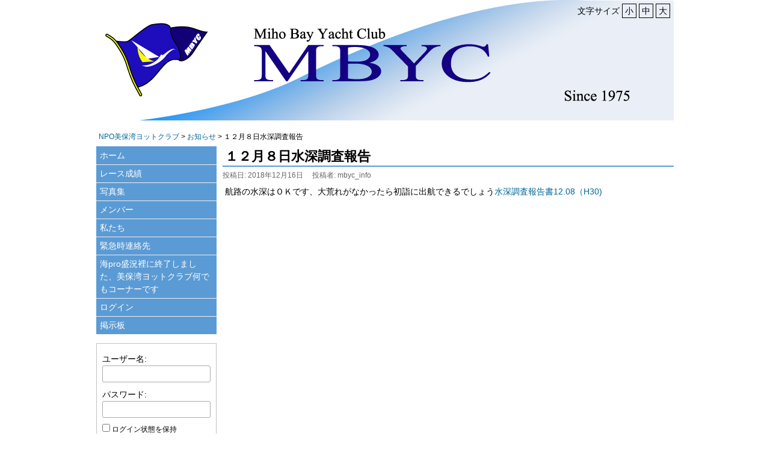

--- FILE ---
content_type: text/html; charset=UTF-8
request_url: http://mbyc-or.jp/%EF%BC%91%EF%BC%92%E6%9C%88%EF%BC%98%E6%97%A5%E6%B0%B4%E6%B7%B1%E8%AA%BF%E6%9F%BB%E5%A0%B1%E5%91%8A/
body_size: 7109
content:
<!DOCTYPE html>
<html lang="ja">
<head>
	<meta charset="UTF-8" />
			<meta name="viewport" content="width=1024, user-scalable=1" />
		<title>１２月８日水深調査報告 ｜ NPO美保湾ヨットクラブ</title>
	<link rel="stylesheet" href="http://mbyc-or.jp/wp-content/themes/dolstyle/style.css?ver=1.0" type="text/css" />
	<!--[if lt IE 9]>
	<script src="http://mbyc-or.jp/wp-content/themes/dolstyle/js/html5shiv.js"></script>
	<![endif]-->

	<meta name='robots' content='max-image-preview:large' />
<link rel="alternate" type="application/rss+xml" title="NPO美保湾ヨットクラブ &raquo; １２月８日水深調査報告 のコメントのフィード" href="http://mbyc-or.jp/%ef%bc%91%ef%bc%92%e6%9c%88%ef%bc%98%e6%97%a5%e6%b0%b4%e6%b7%b1%e8%aa%bf%e6%9f%bb%e5%a0%b1%e5%91%8a/feed/" />
<script type="text/javascript">
window._wpemojiSettings = {"baseUrl":"https:\/\/s.w.org\/images\/core\/emoji\/14.0.0\/72x72\/","ext":".png","svgUrl":"https:\/\/s.w.org\/images\/core\/emoji\/14.0.0\/svg\/","svgExt":".svg","source":{"concatemoji":"http:\/\/mbyc-or.jp\/wp-includes\/js\/wp-emoji-release.min.js?ver=6.3.7"}};
/*! This file is auto-generated */
!function(i,n){var o,s,e;function c(e){try{var t={supportTests:e,timestamp:(new Date).valueOf()};sessionStorage.setItem(o,JSON.stringify(t))}catch(e){}}function p(e,t,n){e.clearRect(0,0,e.canvas.width,e.canvas.height),e.fillText(t,0,0);var t=new Uint32Array(e.getImageData(0,0,e.canvas.width,e.canvas.height).data),r=(e.clearRect(0,0,e.canvas.width,e.canvas.height),e.fillText(n,0,0),new Uint32Array(e.getImageData(0,0,e.canvas.width,e.canvas.height).data));return t.every(function(e,t){return e===r[t]})}function u(e,t,n){switch(t){case"flag":return n(e,"\ud83c\udff3\ufe0f\u200d\u26a7\ufe0f","\ud83c\udff3\ufe0f\u200b\u26a7\ufe0f")?!1:!n(e,"\ud83c\uddfa\ud83c\uddf3","\ud83c\uddfa\u200b\ud83c\uddf3")&&!n(e,"\ud83c\udff4\udb40\udc67\udb40\udc62\udb40\udc65\udb40\udc6e\udb40\udc67\udb40\udc7f","\ud83c\udff4\u200b\udb40\udc67\u200b\udb40\udc62\u200b\udb40\udc65\u200b\udb40\udc6e\u200b\udb40\udc67\u200b\udb40\udc7f");case"emoji":return!n(e,"\ud83e\udef1\ud83c\udffb\u200d\ud83e\udef2\ud83c\udfff","\ud83e\udef1\ud83c\udffb\u200b\ud83e\udef2\ud83c\udfff")}return!1}function f(e,t,n){var r="undefined"!=typeof WorkerGlobalScope&&self instanceof WorkerGlobalScope?new OffscreenCanvas(300,150):i.createElement("canvas"),a=r.getContext("2d",{willReadFrequently:!0}),o=(a.textBaseline="top",a.font="600 32px Arial",{});return e.forEach(function(e){o[e]=t(a,e,n)}),o}function t(e){var t=i.createElement("script");t.src=e,t.defer=!0,i.head.appendChild(t)}"undefined"!=typeof Promise&&(o="wpEmojiSettingsSupports",s=["flag","emoji"],n.supports={everything:!0,everythingExceptFlag:!0},e=new Promise(function(e){i.addEventListener("DOMContentLoaded",e,{once:!0})}),new Promise(function(t){var n=function(){try{var e=JSON.parse(sessionStorage.getItem(o));if("object"==typeof e&&"number"==typeof e.timestamp&&(new Date).valueOf()<e.timestamp+604800&&"object"==typeof e.supportTests)return e.supportTests}catch(e){}return null}();if(!n){if("undefined"!=typeof Worker&&"undefined"!=typeof OffscreenCanvas&&"undefined"!=typeof URL&&URL.createObjectURL&&"undefined"!=typeof Blob)try{var e="postMessage("+f.toString()+"("+[JSON.stringify(s),u.toString(),p.toString()].join(",")+"));",r=new Blob([e],{type:"text/javascript"}),a=new Worker(URL.createObjectURL(r),{name:"wpTestEmojiSupports"});return void(a.onmessage=function(e){c(n=e.data),a.terminate(),t(n)})}catch(e){}c(n=f(s,u,p))}t(n)}).then(function(e){for(var t in e)n.supports[t]=e[t],n.supports.everything=n.supports.everything&&n.supports[t],"flag"!==t&&(n.supports.everythingExceptFlag=n.supports.everythingExceptFlag&&n.supports[t]);n.supports.everythingExceptFlag=n.supports.everythingExceptFlag&&!n.supports.flag,n.DOMReady=!1,n.readyCallback=function(){n.DOMReady=!0}}).then(function(){return e}).then(function(){var e;n.supports.everything||(n.readyCallback(),(e=n.source||{}).concatemoji?t(e.concatemoji):e.wpemoji&&e.twemoji&&(t(e.twemoji),t(e.wpemoji)))}))}((window,document),window._wpemojiSettings);
</script>
<style type="text/css">
img.wp-smiley,
img.emoji {
	display: inline !important;
	border: none !important;
	box-shadow: none !important;
	height: 1em !important;
	width: 1em !important;
	margin: 0 0.07em !important;
	vertical-align: -0.1em !important;
	background: none !important;
	padding: 0 !important;
}
</style>
		<style type="text/css">
	.wp-pagenavi{margin-left:auto !important; margin-right:auto; !important}
	</style>
  <link rel='stylesheet' id='wp-block-library-css' href='http://mbyc-or.jp/wp-includes/css/dist/block-library/style.min.css?ver=6.3.7' type='text/css' media='all' />
<style id='classic-theme-styles-inline-css' type='text/css'>
/*! This file is auto-generated */
.wp-block-button__link{color:#fff;background-color:#32373c;border-radius:9999px;box-shadow:none;text-decoration:none;padding:calc(.667em + 2px) calc(1.333em + 2px);font-size:1.125em}.wp-block-file__button{background:#32373c;color:#fff;text-decoration:none}
</style>
<style id='global-styles-inline-css' type='text/css'>
body{--wp--preset--color--black: #000000;--wp--preset--color--cyan-bluish-gray: #abb8c3;--wp--preset--color--white: #ffffff;--wp--preset--color--pale-pink: #f78da7;--wp--preset--color--vivid-red: #cf2e2e;--wp--preset--color--luminous-vivid-orange: #ff6900;--wp--preset--color--luminous-vivid-amber: #fcb900;--wp--preset--color--light-green-cyan: #7bdcb5;--wp--preset--color--vivid-green-cyan: #00d084;--wp--preset--color--pale-cyan-blue: #8ed1fc;--wp--preset--color--vivid-cyan-blue: #0693e3;--wp--preset--color--vivid-purple: #9b51e0;--wp--preset--gradient--vivid-cyan-blue-to-vivid-purple: linear-gradient(135deg,rgba(6,147,227,1) 0%,rgb(155,81,224) 100%);--wp--preset--gradient--light-green-cyan-to-vivid-green-cyan: linear-gradient(135deg,rgb(122,220,180) 0%,rgb(0,208,130) 100%);--wp--preset--gradient--luminous-vivid-amber-to-luminous-vivid-orange: linear-gradient(135deg,rgba(252,185,0,1) 0%,rgba(255,105,0,1) 100%);--wp--preset--gradient--luminous-vivid-orange-to-vivid-red: linear-gradient(135deg,rgba(255,105,0,1) 0%,rgb(207,46,46) 100%);--wp--preset--gradient--very-light-gray-to-cyan-bluish-gray: linear-gradient(135deg,rgb(238,238,238) 0%,rgb(169,184,195) 100%);--wp--preset--gradient--cool-to-warm-spectrum: linear-gradient(135deg,rgb(74,234,220) 0%,rgb(151,120,209) 20%,rgb(207,42,186) 40%,rgb(238,44,130) 60%,rgb(251,105,98) 80%,rgb(254,248,76) 100%);--wp--preset--gradient--blush-light-purple: linear-gradient(135deg,rgb(255,206,236) 0%,rgb(152,150,240) 100%);--wp--preset--gradient--blush-bordeaux: linear-gradient(135deg,rgb(254,205,165) 0%,rgb(254,45,45) 50%,rgb(107,0,62) 100%);--wp--preset--gradient--luminous-dusk: linear-gradient(135deg,rgb(255,203,112) 0%,rgb(199,81,192) 50%,rgb(65,88,208) 100%);--wp--preset--gradient--pale-ocean: linear-gradient(135deg,rgb(255,245,203) 0%,rgb(182,227,212) 50%,rgb(51,167,181) 100%);--wp--preset--gradient--electric-grass: linear-gradient(135deg,rgb(202,248,128) 0%,rgb(113,206,126) 100%);--wp--preset--gradient--midnight: linear-gradient(135deg,rgb(2,3,129) 0%,rgb(40,116,252) 100%);--wp--preset--font-size--small: 13px;--wp--preset--font-size--medium: 20px;--wp--preset--font-size--large: 36px;--wp--preset--font-size--x-large: 42px;--wp--preset--spacing--20: 0.44rem;--wp--preset--spacing--30: 0.67rem;--wp--preset--spacing--40: 1rem;--wp--preset--spacing--50: 1.5rem;--wp--preset--spacing--60: 2.25rem;--wp--preset--spacing--70: 3.38rem;--wp--preset--spacing--80: 5.06rem;--wp--preset--shadow--natural: 6px 6px 9px rgba(0, 0, 0, 0.2);--wp--preset--shadow--deep: 12px 12px 50px rgba(0, 0, 0, 0.4);--wp--preset--shadow--sharp: 6px 6px 0px rgba(0, 0, 0, 0.2);--wp--preset--shadow--outlined: 6px 6px 0px -3px rgba(255, 255, 255, 1), 6px 6px rgba(0, 0, 0, 1);--wp--preset--shadow--crisp: 6px 6px 0px rgba(0, 0, 0, 1);}:where(.is-layout-flex){gap: 0.5em;}:where(.is-layout-grid){gap: 0.5em;}body .is-layout-flow > .alignleft{float: left;margin-inline-start: 0;margin-inline-end: 2em;}body .is-layout-flow > .alignright{float: right;margin-inline-start: 2em;margin-inline-end: 0;}body .is-layout-flow > .aligncenter{margin-left: auto !important;margin-right: auto !important;}body .is-layout-constrained > .alignleft{float: left;margin-inline-start: 0;margin-inline-end: 2em;}body .is-layout-constrained > .alignright{float: right;margin-inline-start: 2em;margin-inline-end: 0;}body .is-layout-constrained > .aligncenter{margin-left: auto !important;margin-right: auto !important;}body .is-layout-constrained > :where(:not(.alignleft):not(.alignright):not(.alignfull)){max-width: var(--wp--style--global--content-size);margin-left: auto !important;margin-right: auto !important;}body .is-layout-constrained > .alignwide{max-width: var(--wp--style--global--wide-size);}body .is-layout-flex{display: flex;}body .is-layout-flex{flex-wrap: wrap;align-items: center;}body .is-layout-flex > *{margin: 0;}body .is-layout-grid{display: grid;}body .is-layout-grid > *{margin: 0;}:where(.wp-block-columns.is-layout-flex){gap: 2em;}:where(.wp-block-columns.is-layout-grid){gap: 2em;}:where(.wp-block-post-template.is-layout-flex){gap: 1.25em;}:where(.wp-block-post-template.is-layout-grid){gap: 1.25em;}.has-black-color{color: var(--wp--preset--color--black) !important;}.has-cyan-bluish-gray-color{color: var(--wp--preset--color--cyan-bluish-gray) !important;}.has-white-color{color: var(--wp--preset--color--white) !important;}.has-pale-pink-color{color: var(--wp--preset--color--pale-pink) !important;}.has-vivid-red-color{color: var(--wp--preset--color--vivid-red) !important;}.has-luminous-vivid-orange-color{color: var(--wp--preset--color--luminous-vivid-orange) !important;}.has-luminous-vivid-amber-color{color: var(--wp--preset--color--luminous-vivid-amber) !important;}.has-light-green-cyan-color{color: var(--wp--preset--color--light-green-cyan) !important;}.has-vivid-green-cyan-color{color: var(--wp--preset--color--vivid-green-cyan) !important;}.has-pale-cyan-blue-color{color: var(--wp--preset--color--pale-cyan-blue) !important;}.has-vivid-cyan-blue-color{color: var(--wp--preset--color--vivid-cyan-blue) !important;}.has-vivid-purple-color{color: var(--wp--preset--color--vivid-purple) !important;}.has-black-background-color{background-color: var(--wp--preset--color--black) !important;}.has-cyan-bluish-gray-background-color{background-color: var(--wp--preset--color--cyan-bluish-gray) !important;}.has-white-background-color{background-color: var(--wp--preset--color--white) !important;}.has-pale-pink-background-color{background-color: var(--wp--preset--color--pale-pink) !important;}.has-vivid-red-background-color{background-color: var(--wp--preset--color--vivid-red) !important;}.has-luminous-vivid-orange-background-color{background-color: var(--wp--preset--color--luminous-vivid-orange) !important;}.has-luminous-vivid-amber-background-color{background-color: var(--wp--preset--color--luminous-vivid-amber) !important;}.has-light-green-cyan-background-color{background-color: var(--wp--preset--color--light-green-cyan) !important;}.has-vivid-green-cyan-background-color{background-color: var(--wp--preset--color--vivid-green-cyan) !important;}.has-pale-cyan-blue-background-color{background-color: var(--wp--preset--color--pale-cyan-blue) !important;}.has-vivid-cyan-blue-background-color{background-color: var(--wp--preset--color--vivid-cyan-blue) !important;}.has-vivid-purple-background-color{background-color: var(--wp--preset--color--vivid-purple) !important;}.has-black-border-color{border-color: var(--wp--preset--color--black) !important;}.has-cyan-bluish-gray-border-color{border-color: var(--wp--preset--color--cyan-bluish-gray) !important;}.has-white-border-color{border-color: var(--wp--preset--color--white) !important;}.has-pale-pink-border-color{border-color: var(--wp--preset--color--pale-pink) !important;}.has-vivid-red-border-color{border-color: var(--wp--preset--color--vivid-red) !important;}.has-luminous-vivid-orange-border-color{border-color: var(--wp--preset--color--luminous-vivid-orange) !important;}.has-luminous-vivid-amber-border-color{border-color: var(--wp--preset--color--luminous-vivid-amber) !important;}.has-light-green-cyan-border-color{border-color: var(--wp--preset--color--light-green-cyan) !important;}.has-vivid-green-cyan-border-color{border-color: var(--wp--preset--color--vivid-green-cyan) !important;}.has-pale-cyan-blue-border-color{border-color: var(--wp--preset--color--pale-cyan-blue) !important;}.has-vivid-cyan-blue-border-color{border-color: var(--wp--preset--color--vivid-cyan-blue) !important;}.has-vivid-purple-border-color{border-color: var(--wp--preset--color--vivid-purple) !important;}.has-vivid-cyan-blue-to-vivid-purple-gradient-background{background: var(--wp--preset--gradient--vivid-cyan-blue-to-vivid-purple) !important;}.has-light-green-cyan-to-vivid-green-cyan-gradient-background{background: var(--wp--preset--gradient--light-green-cyan-to-vivid-green-cyan) !important;}.has-luminous-vivid-amber-to-luminous-vivid-orange-gradient-background{background: var(--wp--preset--gradient--luminous-vivid-amber-to-luminous-vivid-orange) !important;}.has-luminous-vivid-orange-to-vivid-red-gradient-background{background: var(--wp--preset--gradient--luminous-vivid-orange-to-vivid-red) !important;}.has-very-light-gray-to-cyan-bluish-gray-gradient-background{background: var(--wp--preset--gradient--very-light-gray-to-cyan-bluish-gray) !important;}.has-cool-to-warm-spectrum-gradient-background{background: var(--wp--preset--gradient--cool-to-warm-spectrum) !important;}.has-blush-light-purple-gradient-background{background: var(--wp--preset--gradient--blush-light-purple) !important;}.has-blush-bordeaux-gradient-background{background: var(--wp--preset--gradient--blush-bordeaux) !important;}.has-luminous-dusk-gradient-background{background: var(--wp--preset--gradient--luminous-dusk) !important;}.has-pale-ocean-gradient-background{background: var(--wp--preset--gradient--pale-ocean) !important;}.has-electric-grass-gradient-background{background: var(--wp--preset--gradient--electric-grass) !important;}.has-midnight-gradient-background{background: var(--wp--preset--gradient--midnight) !important;}.has-small-font-size{font-size: var(--wp--preset--font-size--small) !important;}.has-medium-font-size{font-size: var(--wp--preset--font-size--medium) !important;}.has-large-font-size{font-size: var(--wp--preset--font-size--large) !important;}.has-x-large-font-size{font-size: var(--wp--preset--font-size--x-large) !important;}
.wp-block-navigation a:where(:not(.wp-element-button)){color: inherit;}
:where(.wp-block-post-template.is-layout-flex){gap: 1.25em;}:where(.wp-block-post-template.is-layout-grid){gap: 1.25em;}
:where(.wp-block-columns.is-layout-flex){gap: 2em;}:where(.wp-block-columns.is-layout-grid){gap: 2em;}
.wp-block-pullquote{font-size: 1.5em;line-height: 1.6;}
</style>
<link rel='stylesheet' id='bbp-default-css' href='http://mbyc-or.jp/wp-content/plugins/bbpress/templates/default/css/bbpress.min.css?ver=2.6.9' type='text/css' media='all' />
<link rel='stylesheet' id='contact-form-7-css' href='http://mbyc-or.jp/wp-content/plugins/contact-form-7/includes/css/styles.css?ver=5.7.4' type='text/css' media='all' />
<link rel='stylesheet' id='UserAccessManagerLoginForm-css' href='http://mbyc-or.jp/wp-content/plugins/user-access-manager/assets/css/uamLoginForm.css?ver=2.2.20' type='text/css' media='screen' />
<link rel='stylesheet' id='jquery.lightbox.min.css-css' href='http://mbyc-or.jp/wp-content/plugins/wp-jquery-lightbox/styles/lightbox.min.css?ver=1.4.8.2' type='text/css' media='all' />
<link rel='stylesheet' id='wp-pagenavi-style-css' href='http://mbyc-or.jp/wp-content/plugins/wp-pagenavi-style/css/white_blue.css?ver=1.0' type='text/css' media='all' />
<script type='text/javascript' src='http://mbyc-or.jp/wp-includes/js/jquery/jquery.min.js?ver=3.7.0' id='jquery-core-js'></script>
<script type='text/javascript' src='http://mbyc-or.jp/wp-includes/js/jquery/jquery-migrate.min.js?ver=3.4.1' id='jquery-migrate-js'></script>
<link rel="https://api.w.org/" href="http://mbyc-or.jp/wp-json/" /><link rel="alternate" type="application/json" href="http://mbyc-or.jp/wp-json/wp/v2/posts/2362" /><link rel="EditURI" type="application/rsd+xml" title="RSD" href="http://mbyc-or.jp/xmlrpc.php?rsd" />
<meta name="generator" content="WordPress 6.3.7" />
<link rel="canonical" href="http://mbyc-or.jp/%ef%bc%91%ef%bc%92%e6%9c%88%ef%bc%98%e6%97%a5%e6%b0%b4%e6%b7%b1%e8%aa%bf%e6%9f%bb%e5%a0%b1%e5%91%8a/" />
<link rel='shortlink' href='http://mbyc-or.jp/?p=2362' />
<link rel="alternate" type="application/json+oembed" href="http://mbyc-or.jp/wp-json/oembed/1.0/embed?url=http%3A%2F%2Fmbyc-or.jp%2F%25ef%25bc%2591%25ef%25bc%2592%25e6%259c%2588%25ef%25bc%2598%25e6%2597%25a5%25e6%25b0%25b4%25e6%25b7%25b1%25e8%25aa%25bf%25e6%259f%25bb%25e5%25a0%25b1%25e5%2591%258a%2F" />
<link rel="alternate" type="text/xml+oembed" href="http://mbyc-or.jp/wp-json/oembed/1.0/embed?url=http%3A%2F%2Fmbyc-or.jp%2F%25ef%25bc%2591%25ef%25bc%2592%25e6%259c%2588%25ef%25bc%2598%25e6%2597%25a5%25e6%25b0%25b4%25e6%25b7%25b1%25e8%25aa%25bf%25e6%259f%25bb%25e5%25a0%25b1%25e5%2591%258a%2F&#038;format=xml" />

<script src="http://mbyc-or.jp/wp-content/plugins/wp-chgfontsize/wp-chgfontsize.js" type="text/javascript"></script>
	<style type="text/css">
	 .wp-pagenavi
	{
		font-size:12px !important;
	}
	</style>
	
	<script>
		jQuery(document).ready( function($) {
			// ヘッダーメニュー開閉
			$(".button-toggle").on('click', function() {
				$("#site-header .navbar").slideToggle(100);
			});
		});
	</script>
</head>

<body class="post-template-default single single-post postid-2362 single-format-standard">

<!-- ヘッダー -->
<header id="site-header" class="clearfix">
	<div style="position:relative;">
		<div class="fontsizechanger-wrapper">
						
<script language="JavaScript" type="text/javascript">
<!--
chgfontsize_element = 'entry-content';
chgfontsize_min_font_size = 10;
chgfontsize_max_font_size = 18;
chgfontsize_interval_font_size = 2;
chgfontsize_units_font_size = 'px';
chgfontsize_default_font_size = 12;
chgfontsize_units = chgFontSize_getCookie('wp-chgfontsize-units');
if (chgfontsize_units != chgfontsize_units_font_size) {
   chgfontsize_font_size = chgfontsize_default_font_size;
} else {
   chgfontsize_font_size = Number(chgFontSize_getCookie('wp-chgfontsize'));
   if (chgfontsize_font_size == null) { chgfontsize_font_size = chgfontsize_default_font_size; }
}
chgFontSize_display('', '', '', '');
chgFontSize();
//-->
</script>
			<div class="fontsizechanger">
				文字サイズ
				<a href="javascript:chgFontSize_change(12)">小</a>
				<a href="javascript:chgFontSize_change(14)">中</a>
				<a href="javascript:chgFontSize_change(18)">大</a>
			</div>
		</div>

		<div class="site-title-wrapper">
						<div class="site-description">　</div>
		</div>
		<div>
						<a href="http://mbyc-or.jp/"><img class="logo-img" src="http://mbyc-or.jp/wp-content/themes/dolstyle/img/logo.png"></a>
		</div>
	</div>

		<div class="button-toggle">MENU</div>
	<div class="navbar">
		<nav class="site-navigation">
							<div class="nav-menu"><ul id="menu-%e3%82%b5%e3%82%a4%e3%83%89%e3%83%a1%e3%83%8b%e3%83%a5%e3%83%bc" class="menu"><li class="menu-item menu-item-type-post_type menu-item-object-page menu-item-home menu-item-235"><a href="http://mbyc-or.jp/">ホーム</a></li>
<li class="menu-item menu-item-type-post_type menu-item-object-page menu-item-236"><a href="http://mbyc-or.jp/results/">レース成績</a></li>
<li class="menu-item menu-item-type-post_type menu-item-object-page menu-item-237"><a href="http://mbyc-or.jp/album/">写真集</a></li>
<li class="menu-item menu-item-type-post_type menu-item-object-page menu-item-238"><a href="http://mbyc-or.jp/members/">メンバー</a></li>
<li class="menu-item menu-item-type-post_type menu-item-object-page menu-item-239"><a href="http://mbyc-or.jp/about/">私たち</a></li>
<li class="menu-item menu-item-type-post_type menu-item-object-page menu-item-324"><a href="http://mbyc-or.jp/links/">緊急時連絡先</a></li>
<li class="menu-item menu-item-type-post_type menu-item-object-page menu-item-240"><a href="http://mbyc-or.jp/contact/">海pro盛況裡に終了しました、美保湾ヨットクラブ何でもコーナーです</a></li>
<li class="menu-item menu-item-type-post_type menu-item-object-page menu-item-810"><a href="http://mbyc-or.jp/userlogin/">ログイン</a></li>
<li class="menu-item menu-item-type-post_type menu-item-object-forum menu-item-1922"><a href="http://mbyc-or.jp/?post_type=forum&#038;p=794">掲示板</a></li>
</ul></div>					</nav><!-- .site-navigation -->
	</div><!-- navbar -->

			<div class="breadcrumb">
		<!-- Breadcrumb NavXT 7.2.0 -->
<span typeof="v:Breadcrumb"><a rel="v:url" property="v:title" title="Go to NPO美保湾ヨットクラブ." href="http://mbyc-or.jp" class="home">NPO美保湾ヨットクラブ</a></span> &gt; <span typeof="v:Breadcrumb"><a rel="v:url" property="v:title" title="Go to the お知らせ category archives." href="http://mbyc-or.jp/category/info/" class="taxonomy category">お知らせ</a></span> &gt; <span typeof="v:Breadcrumb"><span property="v:title">１２月８日水深調査報告</span></span>	</div><!-- .breadcrumb -->
	
</header><!-- #site-header -->

<!-- メインコンテンツ -->
<div id="main" class="clearfix">

<div class="wrapper">

	<div class="site-content">
		
										<article id="post-2362" class="post-2362 post type-post status-publish format-standard hentry category-info">

		<header class="entry-header clearfix" >
								<h1 class="entry-title">１２月８日水深調査報告</h1>
		
						<div class="entry-meta">
			投稿日: 2018年12月16日　
							投稿者: 
												mbyc_info									</div><!-- .entry-meta -->
		
					</header><!-- .entry-header -->

		
			<div class="entry-content">
						<p>航路の水深はＯＫです、大荒れがなかったら初詣に出航できるでしょう<a href="http://mbyc-or.jp/wp-content/uploads/f03f01d451236b1847d1a1972f6061de.pdf">水深調査報告書12.08（H30)</a></p>
			</div>
	
	
</article><!-- #post -->
			
			</div><!-- .site-content -->

						<div id="left">
			<aside id="nav_menu-2" class="widget widget_nav_menu">
<div class="menu-%e3%82%b5%e3%82%a4%e3%83%89%e3%83%a1%e3%83%8b%e3%83%a5%e3%83%bc-container"><ul id="menu-%e3%82%b5%e3%82%a4%e3%83%89%e3%83%a1%e3%83%8b%e3%83%a5%e3%83%bc-1" class="menu"><li class="menu-item menu-item-type-post_type menu-item-object-page menu-item-home menu-item-235"><a href="http://mbyc-or.jp/">ホーム</a></li>
<li class="menu-item menu-item-type-post_type menu-item-object-page menu-item-236"><a href="http://mbyc-or.jp/results/">レース成績</a></li>
<li class="menu-item menu-item-type-post_type menu-item-object-page menu-item-237"><a href="http://mbyc-or.jp/album/">写真集</a></li>
<li class="menu-item menu-item-type-post_type menu-item-object-page menu-item-238"><a href="http://mbyc-or.jp/members/">メンバー</a></li>
<li class="menu-item menu-item-type-post_type menu-item-object-page menu-item-239"><a href="http://mbyc-or.jp/about/">私たち</a></li>
<li class="menu-item menu-item-type-post_type menu-item-object-page menu-item-324"><a href="http://mbyc-or.jp/links/">緊急時連絡先</a></li>
<li class="menu-item menu-item-type-post_type menu-item-object-page menu-item-240"><a href="http://mbyc-or.jp/contact/">海pro盛況裡に終了しました、美保湾ヨットクラブ何でもコーナーです</a></li>
<li class="menu-item menu-item-type-post_type menu-item-object-page menu-item-810"><a href="http://mbyc-or.jp/userlogin/">ログイン</a></li>
<li class="menu-item menu-item-type-post_type menu-item-object-forum menu-item-1922"><a href="http://mbyc-or.jp/?post_type=forum&#038;p=794">掲示板</a></li>
</ul></div></aside>
<aside id="bbp_login_widget-2" class="widget bbp_widget_login">

			<form method="post" action="http://mbyc-or.jp/wp-login.php" class="bbp-login-form">
				<fieldset class="bbp-form">
					<legend>ログイン</legend>

					<div class="bbp-username">
						<label for="user_login">ユーザー名: </label>
						<input type="text" name="log" value="" size="20" maxlength="100" id="user_login" autocomplete="off" />
					</div>

					<div class="bbp-password">
						<label for="user_pass">パスワード: </label>
						<input type="password" name="pwd" value="" size="20" id="user_pass" autocomplete="off" />
					</div>

					<div class="bbp-remember-me">
						<input type="checkbox" name="rememberme" value="forever"  id="rememberme" />
						<label for="rememberme">ログイン状態を保持</label>
					</div>

					
					<div class="bbp-submit-wrapper">

						<button type="submit" name="user-submit" id="user-submit" class="button submit user-submit">ログイン</button>

						
	<input type="hidden" name="user-cookie" value="1" />

	<input type="hidden" id="bbp_redirect_to" name="redirect_to" value="http://mbyc-or.jp/%EF%BC%91%EF%BC%92%E6%9C%88%EF%BC%98%E6%97%A5%E6%B0%B4%E6%B7%B1%E8%AA%BF%E6%9F%BB%E5%A0%B1%E5%91%8A/" /><input type="hidden" id="_wpnonce" name="_wpnonce" value="5b722eefa6" /><input type="hidden" name="_wp_http_referer" value="/%EF%BC%91%EF%BC%92%E6%9C%88%EF%BC%98%E6%97%A5%E6%B0%B4%E6%B7%B1%E8%AA%BF%E6%9F%BB%E5%A0%B1%E5%91%8A/" />
					</div>

					
				</fieldset>
			</form>

		</aside>
		</div><!-- #left -->
			
</div><!-- .wrapper -->

</div><!-- #main .clearfix -->

<!-- フッター -->
<footer id="site-footer" class="clearfix">
		
		
			<div class="copyright">
		<div>Copyright(C) MBYC All Rights Reserved.</div>
	</div><!-- .copyright -->
	</footer><!-- #site-footer .clearfix -->

<script type='text/javascript' src='http://mbyc-or.jp/wp-content/plugins/contact-form-7/includes/swv/js/index.js?ver=5.7.4' id='swv-js'></script>
<script type='text/javascript' id='contact-form-7-js-extra'>
/* <![CDATA[ */
var wpcf7 = {"api":{"root":"http:\/\/mbyc-or.jp\/wp-json\/","namespace":"contact-form-7\/v1"}};
/* ]]> */
</script>
<script type='text/javascript' src='http://mbyc-or.jp/wp-content/plugins/contact-form-7/includes/js/index.js?ver=5.7.4' id='contact-form-7-js'></script>
<script type='text/javascript' src='http://mbyc-or.jp/wp-content/plugins/wp-jquery-lightbox/jquery.touchwipe.min.js?ver=1.4.8.2' id='wp-jquery-lightbox-swipe-js'></script>
<script type='text/javascript' id='wp-jquery-lightbox-js-extra'>
/* <![CDATA[ */
var JQLBSettings = {"showTitle":"1","showCaption":"1","showNumbers":"1","fitToScreen":"1","resizeSpeed":"400","showDownload":"0","navbarOnTop":"0","marginSize":"0","slideshowSpeed":"4000","prevLinkTitle":"\u524d\u306e\u753b\u50cf","nextLinkTitle":"\u6b21\u306e\u753b\u50cf","closeTitle":"\u30ae\u30e3\u30e9\u30ea\u30fc\u3092\u9589\u3058\u308b","image":"\u753b\u50cf ","of":"\u306e","download":"\u30c0\u30a6\u30f3\u30ed\u30fc\u30c9","pause":"(\u30b9\u30e9\u30a4\u30c9\u30b7\u30e7\u30fc\u3092\u505c\u6b62\u3059\u308b)","play":"(\u30b9\u30e9\u30a4\u30c9\u30b7\u30e7\u30fc\u3092\u518d\u751f\u3059\u308b)"};
/* ]]> */
</script>
<script type='text/javascript' src='http://mbyc-or.jp/wp-content/plugins/wp-jquery-lightbox/jquery.lightbox.min.js?ver=1.4.8.2' id='wp-jquery-lightbox-js'></script>
</body>

</html>


--- FILE ---
content_type: text/css
request_url: http://mbyc-or.jp/wp-content/themes/dolstyle/style.css?ver=1.0
body_size: 6653
content:
/*
	Theme Name: DOL Style
	Theme URI: 
	Description: 
	Author: ドリーム・オンライン
	Author URI: http://dreamonline.jp/
	Version: 1.0
*/

/*-------------------------------------------

	normalize ( 標準化 )

-------------------------------------------*/

/*----- HTML5 display definitions -----*/

article, aside, details, figcaption, figure, footer, header, hgroup, nav, section, summary {
    display: block;
}

audio, canvas, video {
    display: inline-block;
}

audio:not([controls]) {
    display: none;
    height: 0;
}

[hidden] {
    display: none;
}

/*----- Base -----*/

* {
	-webkit-box-sizing: border-box;
	-moz-box-sizing:    border-box;
	box-sizing:         border-box;
}

html {
    font-size : 100%;
    overflow-y : scroll;
    -webkit-text-size-adjust: 100%;
    -ms-text-size-adjust: 100%;
}

html,
button,
input,
select,
textarea {
    font-family: sans-serif;
}

body {
    line-height : 1.5;
    margin: 0;
}

/*----- Links -----*/

a:focus {
    outline: thin dotted;
}

a:active, a:hover {
    outline: 0;
}

a:hover {
    text-decoration : underline;
}

/*----- Typography -----*/

h1 {
    font-size: 250%;
}

h2 {
    font-size: 200%;
}

h3 {
    font-size: 150%;
}

h4 {
    font-size: 120%;
}

abbr[title] {
    border-bottom: 1px dotted;
}

b, strong {
    font-weight: bold;
}

dfn {
    font-style: italic;
}

mark {
    background: #ff0;
    color: #000;
}

code, kbd, pre, samp {
    font-family: monospace, serif;
    font-size: 1em;
}

pre {
    white-space: pre;
    white-space: pre-wrap;
    word-wrap: break-word;
}

q {
    quotes: "\201C" "\201D" "\2018" "\2019";
}

small {
    font-size: 80%;
}

sub, sup {
    font-size: 75%;
    line-height: 0;
    position: relative;
    vertical-align: baseline;
}

sup {
    top: -0.5em;
}

sub {
    bottom: -0.25em;
}

nav ul,
nav ol {
	list-style: none;
	list-style-image: none;
}

li > ul,
li > ol {
	margin: 0;
}

/*----- Embedded content -----*/

img {
    border: 0;
    max-width : 100%;
    height : auto;
    width : auto\9; /* IE8 */
}

svg:not(:root) {
    overflow: hidden;
}

/*----- Figures -----*/

figure {
    margin: 0;
}

/*----- Forms -----*/

fieldset {
    border: 1px solid #c0c0c0;
    margin: 0 2px;
    padding: 0.35em 0.625em 0.75em;
}

legend {
    border: 0;
    padding: 0;
}

button, input, select, textarea {
    font-family: inherit;
    font-size: 100%;
    margin: 0;
}

button, input {
    line-height: normal;
}

button, html input[type="button"], input[type="reset"], input[type="submit"] {
    -webkit-appearance: button;
    cursor: pointer;
}

button[disabled], input[disabled] {
    cursor: default;
}

input[type="text"], textarea {
	width : 100%;
}

input[type="checkbox"], input[type="radio"] {
    box-sizing: border-box;
    padding: 0;
}

input[type="search"] {
    -webkit-appearance: textfield;
    -moz-box-sizing: content-box;
    -webkit-box-sizing: content-box;
    box-sizing: content-box;
}

input[type="search"]::-webkit-search-cancel-button, input[type="search"]::-webkit-search-decoration {
    -webkit-appearance: none;
}

button::-moz-focus-inner, input::-moz-focus-inner {
    border: 0;
    padding: 0;
}

textarea {
    overflow: auto;
    vertical-align: top;
}

/*----- Tables -----*/

table {
    border-collapse: collapse;
    border-spacing: 0;
}



/*-------------------------------------------

	common class ( 共通クラス )

-------------------------------------------*/

/*----- 文字サイズ -----*/

.s {
	font-size: 80%;
}
.m {
	font-size: 100%;
}
.l {
	font-size: 150%;
}

/*----- キャプション -----*/

.wp-caption {
	max-width : 100%;
}
.wp-caption.alignnone {
	text-align : center;
}
.wp-caption.alignleft {
	text-align : center;
	margin : 0 auto 0 0;
}
.wp-caption.aligncenter {
	text-align : center;
	margin: 0 auto;
}
.wp-caption.alignright {
	text-align : center;
	margin: 0 0 0 auto;
}
.wp-caption-text {
	text-align: center;
	margin: 0 0 10px 0;
}

/*----- フロート関連 -----*/

.fl {
	float : left;
}
.fr {
	float : right;
}

.ib {
	display : inline-block;
}

.clearfix:after {
	content : ".";
	display : block;
	height : 0;
	font-size : 0;
	clear : both;
	visibility : hidden;
}
.clearfix {
	display : inline-block;
}
/* Hides from IE Mac */
* html .clearfix {
	height : 1%;
}
.clearfix {
	display : block;
}
/* End Hack */



/*-------------------------------------------

	mytheme style ( カスタムスタイル )

-------------------------------------------*/

/*--------------------------
	全体
--------------------------*/

html {
//	background: #ffffff; /* Old browsers */
//	background: -webkit-gradient(linear, left top, left bottom, color-stop(0%,#ffffff), color-stop(100%,#e5e5e5)); /* Chrome,Safari4+ */
//	background: -webkit-linear-gradient(top,  #ffffff 0%,#e5e5e5 100%); /* Chrome10+,Safari5.1+ */
//	background:    -moz-linear-gradient(top,  #ffffff 0%,#e5e5e5 100%); /* FF3.6+ */
//	background:     -ms-linear-gradient(top,  #ffffff 0%,#e5e5e5 100%); /* IE10+ */
//	background:      -o-linear-gradient(top,  #ffffff 0%,#e5e5e5 100%); /* Opera 11.10+ */
//	background:   linear-gradient(to bottom,  #ffffff 0%,#e5e5e5 100%); /* W3C */
//	filter: progid:DXImageTransform.Microsoft.gradient( startColorstr='#ffffff', endColorstr='#e5e5e5',GradientType=0 ); /* IE6-9 */
}

body {
	margin : 0 auto;
//	font-family : 'ヒラギノ明朝 Pro W3','Hiragino Mincho Pro','ＭＳ Ｐ明朝','MS PMincho',serif;
	font-family : 'ヒラギノ角ゴ Pro W3','Hiragino Kaku Gothic Pro','メイリオ',Meiryo,'ＭＳ Ｐゴシック',sans-serif;
}

/*----- リンク ------*/

a {
	color : #069;
	text-decoration : none;
}

/*----- 表 -----*/

table {
	margin : 10px 0;
	table-layout : fixed;
	border-collapse : separate;
	border-color : #ccc;
	font-size: 12px;
}
th, td {
	table-layout : fixed;
	vertical-align: top;
}
table p {
	margin-top : 0;
}
table.aligncenter {
	margin : 0 auto;
}
table.alignright {
	margin : 0 0 0 auto;
}

/*----- 入力欄 -----*/

input[type="text"],
input[type="email"],
input[type="password"],
textarea {
	border:solid 1px #aaa;
	-webkit-border-radius : 3px;
	-moz-border-radius :    3px;
	border-radius :         3px;
}

/*----- ボタン -----*/

button,
input[type="submit"],
input[type="button"],
input[type="reset"] {
	display: inline-block;
}

button:hover,
button:focus,
input[type="submit"]:hover,
input[type="button"]:hover,
input[type="reset"]:hover,
input[type="submit"]:focus,
input[type="button"]:focus,
input[type="reset"]:focus {
	outline: none;
}

button:active,
input[type="submit"]:active,
input[type="button"]:active,
input[type="reset"]:active {
}

/*----- 罫線 -----*/

hr {
	border : none;
	border-bottom : dotted 1px;
}

/*----- スライドショー（Meteor Slides） -----*/

.meteor-slides {
}
.meteor-slides .meteor-clip {
	margin : 0 !important;
}
.meteor-slides .mslide img {
	width : 100% !important;
}

/*----- 文字サイズ変更ボタン -----*/
.fontsizechanger {
	display : inline-block;
	padding: 0 0 0 10px;
	font-size: 14px;
	color: #000;
}
.fontsizechanger a {
	display: inline-block;
	border: solid 1px #000;
	color: #000;
	padding: 4px;
	line-height: 1em;
}
.fontsizechanger a:hover {
	background : #ccc;
	text-decoration : none;
}

/*--------------------------
	ヘッダー
--------------------------*/

#site-header {
	margin : 0 auto;
	width : 960px;
	line-height: 1em;
}

.fontsizechanger-wrapper {
	position:absolute;
	z-index:9999;
	width:100%;
	padding: 6px;
	text-align: right;
}
.site-title-wrapper {
	position:absolute;
	z-index:9998;
  bottom: 10px;
}

/*----- タイトル -----*/

.site-title {
	margin : 0;
	padding: 20px 30px 5px;
	font-size : 36px;
	color : #fff;
	text-shadow:
	2px 0px 10px rgba(0,0,0,0.5),
	0px 2px 10px rgba(0,0,0,0.5),
	-2px 0px 10px rgba(0,0,0,0.5),
	0px -2px 10px rgba(0,0,0,0.5);
}
.site-title a {
	color : #fff;
	text-decoration : none;
}

/*----- キャッチコピー -----*/

.site-description {
	margin : 0 auto;
	font-size : 14px;
	color : #fff;
	text-shadow:
	2px 0px 4px rgba(0,0,0,0.5),
	0px 2px 4px rgba(0,0,0,0.5),
	-2px 0px 4px rgba(0,0,0,0.5),
	0px -2px 4px rgba(0,0,0,0.5);
}

/*----- グローバルナビ -----*/

#site-header .navbar {
	display : inline-block;
	vertical-align: bottom;
	font-size: 11px;
	line-height: 1;
	height: 0px;
  overflow: hidden;
}
.site-navigation {
}
.site-navigation .nav-menu > ul {
	margin : 0;
	padding : 4px 0;
	letter-spacing : -.40em;
}
.site-navigation .nav-menu li {
	display : inline-block;
	letter-spacing : normal;
	padding: 0 0 0 4px;
}
.site-navigation .nav-menu li:first-child {
	padding: 0;
}
.site-navigation .nav-menu a {
	display: block;
	width: 133.6px;
	padding: 20px 0px;
	text-align: center;
	text-decoration: none;
	white-space : nowrap;
	background : #5b9bd5;
	color: #fff;
}
.site-navigation .nav-menu li a:hover,
.site-navigation .nav-menu .current-menu-item a {
	background : #69f;
	color: #fff;
}

/* モバイル用メニューボタン */
.button-toggle {
	display : none;
}

/*----- ヘッダー画像 -----*/

.header-image {
	margin : 0 auto;
	max-width : 1000px;
}

/*----- パンくずリスト -----*/

.breadcrumb {
	font-size: 12px;
	padding: 0 4px;
}

/*--------------------------
	内容全体
--------------------------*/

#main {
	margin : 0 auto;
	width : 960px;
}
.wrapper {
	float: left;
	width: 100%;
}


/*--------------------------
	メインコンテンツ
--------------------------*/

.site-content {
	float: right;
	margin : 0 auto;
	padding: 0 0 0 10px;
	overflow-x : hidden;
	width : 760px;
//	background : #cff;
}

/*--------------------------
	左サイドバー
--------------------------*/

#left {
	float : left;
	width : 200px;
	padding: 8px 0;
//	background : #ffc;
}

/*--------------------------
	右サイドバー
--------------------------*/

#right {
	float : right;
	width : 200px;
	padding: 8px 0;
//	background : #fcf;
}

/*--------------------------
	下サイドバー
--------------------------*/

#bottom {
	clear : both;
	padding-top: 20px;
//	background : #fcf;
}


/*--------------------------
	ウィジェット
--------------------------*/

/*----- ラッパー -----*/

aside {
	margin : 0 0 15px 0;
}

#bottom aside {
	width : 155px;
	display: inline-block;
}

/*----- ウィジェットタイトル -----*/

.widget-title {
	margin: 4px 0;
	padding: 2px 6px;
	font-size: 16px;
	text-align: center;
	background: #5b9bd5;
	color: #fff;
}

/*----- メニューウィジェット -----*/

.widget_nav_menu {
	font-size : 14px;
}
.widget_nav_menu div ul {
	padding: 0;
	margin: 0;
}
.widget_nav_menu div ul li {
	display : block;
	border : solid 1px #eee;
	border-width: 1px 0 0 0;
	padding: 0;
	margin: 0;
}
.widget_nav_menu div ul li.menu-item-has-children > a {
	cursor: pointer;
	background-position: 97% center;
	background-repeat: no-repeat;
	background-size: 14px;
	background-image: url(img/close.png);
}
.widget_nav_menu div ul li.menu-item-has-children > a.open {
	background-image: url(img/open.png);
}
.widget_nav_menu div ul li:first-child {
	border : solid 1px #5b9bd5;
	border-width: 1px 0 0 0;
}
.widget_nav_menu .sub-menu {
	padding: 0;
}
.widget_nav_menu ul li a {
	display : block;
	padding: 4px 6px;
	background : #5b9bd5;
	color: #fff;
}
.widget_nav_menu ul li a:hover {
	background : #69f;
	color: #fff;
	text-decoration : none;
}
.widget_nav_menu .current-menu-item > a {
	font-weight : bold;
}
.widget_nav_menu .sub-menu a {
	background : #9cf;
	color: #000;
}
.widget_nav_menu .sub-menu .sub-menu a {
	background : #def;
	color: #000;
}
.widget_nav_menu .sub-menu .sub-menu .current-menu-item a,
.widget_nav_menu .sub-menu .sub-menu a:hover {
	background : #69f;
	color: #fff;
}
.widget_nav_menu .sub-menu .sub-menu li + li {
	border-top : solid 1px #9cf;
}

/*----- 画像ウィジェット -----*/

.widget_sp_image {
	line-height : 0;
}
.widget_sp_image .widget-title {
	display : none;
}
.widget_sp_image-description p {
	padding : 6px;
	margin : 0px;
	font-size : 11px;
	line-height : 1.2em;
}

/*----- タグクラウドウィジェット -----*/

.widget_tag_cloud {
}
.widget_tag_cloud .tagcloud {
	padding : 5px 10px;
}

/*----- テキストウィジェット -----*/

.textwidget {
	padding : 10px;
	font-size : 11px;
	word-break: break-word;
}

/*----- 検索フォームウィジェット -----*/

.widget_search {
	border : none;
}
.widget_search .searchform {
	text-align : center;
}
.widget_search .screen-reader-text {
	display : none;
}
.widget_search input[type="text"] {
	width : 66%;
}
.widget_search input[type="submit"] {
	padding : 2px 6px;
	-webkit-border-radius : 0;
	-moz-border-radius :    0;
	border-radius :         0;
}

/*----- 天気予報ウィジェット -----*/

.weather-block {
	font-size : 12px;
}

/*--------------------------
	アーカイブヘッダー領域
--------------------------*/

/*----- アーカイブヘッダー -----*/

.site-content .archive-header {
	padding-top : 4px;
//	background : #fec;
}

/*----- アーカイブタイトル -----*/

.site-content .archive-title {
	margin: 6px 0;
	font-size: 22px;
	padding: 0px 4px;
	line-height: 1.4em;
	border-bottom: solid 2px #5b9bd5;
}

/*----- アーカイブのメタ情報 -----*/

.site-content .archive-meta {
}
.site-content .archive-meta p {
	margin : 0;
}

/*--------------------------
	記事、固定ページ
--------------------------*/

.site-content article {
	padding : 4px 0 0 0;
}

.site-content article.post + article {
	margin : 20px 0;
	border : dotted 1px #ccc;
	border-width : 1px 0 0 0;
}

/*----- 記事ヘッダー -----*/

.site-content .entry-header {
	margin-bottom : 10px;
}

/*----- アイキャッチ -----*/

.site-content .entry-eyecatch {
	margin-top: 4px;
}

/*----- タイトル -----*/

.site-content .entry-title {
	margin: 6px 0;
	font-size: 22px;
	padding: 0px 4px;
	line-height: 1.4em;
	border-bottom: solid 2px #5b9bd5;
}
.site-content .entry-title a {
	display : block;
}

/*----- アーカイブ・カテゴリーページタイトル -----*/

.archive .site-content .entry-title {
	margin: 4px 0;
	padding: 0;
	font-size: 16px;
	border : none;
}

/*----- 記事のメタ情報（日付） -----*/

.site-content .entry-meta {
	padding : 0;
	color : #666;
	font-size : 12px;
	line-height: 1.4em;
}

/*----- アーカイブのアイキャッチ -----*/

.archive article .entry-eyecatch {
	display : inline-block;
}
.archive article .entry-eyecatch img {
	display : block;
	width : 100px;
}

/*----- 記事本文 -----*/

.site-content .entry-content {
	word-wrap: break-word;
	font-size: 14px;
  line-height: 1.4em;
}
.site-content .entry-content h1 {
	margin: 6px 0;
	font-size: 22px;
	padding: 0px 4px;
	line-height: 1.4em;
}
.site-content .entry-content h1.underline {
	margin: 6px 0;
	font-size: 22px;
	padding: 0px 4px;
	line-height: 1.4em;
	border-bottom: solid 2px #5b9bd5;
}
.site-content .entry-content h2 {
	margin: 6px 0;
	padding: 0px 4px;
	font-size: 18px;
}
.site-content .entry-content h2.underline {
	margin: 6px 0;
	padding: 0px 4px;
	font-size: 18px;
	border-bottom: solid 1px #5b9bd5;
}
.site-content .entry-content h3 {
	margin: 4px 0;
	padding: 0px 4px;
	font-size: 16px;
}
.site-content .entry-content h3.underline {
	margin: 4px 0;
	padding: 0px 4px;
	font-size: 16px;
	border-bottom: solid 1px #5b9bd5;
}
.site-content .entry-content h3.box {
	margin: 4px 0;
	padding: 2px 6px;
	font-size: 16px;
	background: #5b9bd5;
	color: #fff;
	line-height: 24px;
}
.site-content .entry-content h4,
.site-content .entry-content h5 {
	margin: 2px 0;
	padding: 0px 4px;
	font-size: 14px;
}
.site-content .entry-content p {
	margin: 2px 0;
	padding: 0px 4px;
}

/*----- アーカイブページの記事 -----*/

.archive article .entry-content img,
.page-news article .entry-content img {
	display : none;
}
.archive article .entry-header {
	margin : 0;
}
.archive article .entry-content {
	display : inline-block;
	width: 430px;
	vertical-align: top;
}

.events-archive .entry-content, .events-archive .entry-header {
	width: 98%!important;
}

/*----- サムネイル -----*/

.attachment-large {
}
.attachment-medium {
}
.attachment-thumbnail {
}
a .attachment-thumbnail:hover {
}

/*----- テーブルレイアウト -----*/

.entry-content table th {
}
.entry-content table td {
}
.entry-content table h2 {
}
.entry-content table h3 {
}
.entry-content table h4 {
}
.entry-content table p {
	margin: 4px 0;
}

/*----- コメントフォーム -----*/

.comment-respond {
	margin-top : 20px;
	padding : 10px;
	background : #eee;
}

/* フォームタイトル */
.comment-respond .comment-reply-title {
	margin : 0px;
}

/* 概要 */
.comment-respond .comment-notes {
	margin : 0px;
//	font-size : 80%;
	font-size : 100%;
}

/* 使用可能htmlタグの説明文 */
.comment-respond .form-allowed-tags {
	font-size : 70%;
}

/*----- ページング（wp-pagenavi） -----*/

.wp-pagenavi-wrapper {
	padding : 20px 0;
}
.wp-pagenavi {
	margin : 0 auto;
	padding : 10px 0px;
	float : none;
	text-align : center;
	max-width : 100%;
}
.wp-pagenavi * {
	padding : 8px 16px;
	margin : 0px 3px;
}
.wp-pagenavi a {
	color : #430;
	border : solid 1px #6a5d21;
	text-decoration : none;
}
.wp-pagenavi a:hover {
	color : #430;
	background : #eda;
}
.wp-pagenavi .current {
	font-weight : bold;
	background : #eda;
	border : solid 1px #6a5d21;
}
.wp-pagenavi .extend {
	padding : 8px 5px;
	margin : 0px;
}

/*----- 問い合わせフォーム -----*/

.wpcf7 {
}
.wpcf7 table {
	width : 100%;
}
.wpcf7 tr {
	border-top : dotted 1px #ccc;
}
.wpcf7 td {
	border : none;
	padding : 5px;
}
.wpcf7 .label {
	width : 200px;
}
.wpcf7-form p {
	margin-bottom : 10px !important;
}
.wpcf7-text, .wpcf7-textarea {
	width : 100%;
	padding : 2px;
	font-size: 16px;
}
.wpcf7-submit {
	padding : 5px 40px;
}


/*--------------------------
	記事一覧ボックス
--------------------------*/

.listbox {
}
.listbox .box a {
	float: right;
  color: #fff;
  font-weight: normal;
  font-size: 80%;
}
.listbox .list-content {
	padding: 2px 12px;
	background: #eee;
	height: 200px;
  overflow-y: scroll;
  overflow-x: hidden;
}
.listbox .entry-meta {
	float: left;
	font-size: 100%;
	padding: 0 10px 0 0;
}
.listbox .entry-title {
	float: left;
	font-size: 100%;
	padding: 0;
	margin: 0;
	border: none !important;
}
.listbox .list-content p {
	text-align : right;
}

/*--------------------------
	ヨットレース成績
--------------------------*/

.site-content .category-result .entry-content table th,
.site-content .category-result .entry-content table td {
	display: table-cell;
	border: solid 1px;
}

/*--------------------------
	お知らせ一覧
--------------------------*/

.info .list-content {
	height: 356px;
  overflow: auto;
	padding-bottom: 6px;
}

/*--------------------------
	ヨットレース一覧
--------------------------*/

.yachtrace .list-content {
	height: auto;
  overflow: auto;
	padding-bottom: 6px;
}

/*--------------------------
	ユーザー一覧
--------------------------*/

.user .list-content {
	height: auto;
  overflow: auto;
	padding-bottom: 6px;
}

.user article {
	padding: 10px 0;
}
.user article + article {
	border-top: dotted 1px;
  margin: 20px 0px;
}
.user .eyecatch,
.page-member .eyecatch {
	float : left;
	width : 50%;
}
.user .detail,
.page-member .detail {
	float : right;
	width : 50%;
	padding: 8px 16px;
}

/*--------------------------
	ユーザーの新着情報一覧
--------------------------*/

.news .list-content {
	height: auto;
  overflow: auto;
	padding-bottom: 6px;
}


/*--------------------------
	フッター
--------------------------*/

#site-footer {
	margin : 10px auto 0;
	width : 960px;
	font-size: 12px;
	border-top: solid 1px #5b9bd5;
}

/*----- フッターナビ -----*/

#site-footer .navbar {
	font-size: 10px;
	padding-left: 164px;
	line-height: 1;
	border-bottom: solid 1px #5b9bd5;
}
.footer-navigation {
}
.footer-navigation .nav-menu > ul {
	margin : 0;
	padding : 4px 0;
	letter-spacing : -.40em;
}
.footer-navigation .nav-menu li {
	display : inline-block;
	letter-spacing : normal;
	border : solid 1px #5b9bd5;
	border-width : 0 1px 0 0;
}
.footer-navigation .nav-menu li:first-child {
	border : solid 1px #5b9bd5;
	border-width : 0 1px 0 1px;
}
.footer-navigation .nav-menu a {
	display: block;
	width: 87px;
	padding: 4px 0px;
	text-align: center;
	text-decoration: none;
	white-space : nowrap;
	color: #000;
}
.footer-navigation .nav-menu li a:hover,
.footer-navigation .nav-menu .current-menu-item a {
	background : #5b9bd5;
	color: #fff;
}

/*----- サイト情報 -----*/

.site-info {
}

/*----- コピーライト -----*/

.copyright {
	padding : 6px 0;
	text-align : center;
	font-size : 11px;
}


/*--------------------------
	プラグイン
--------------------------*/

/*----- イベントカレンダー -----*/

/* タイトル */
.tribe-bar-is-disabled .tribe-events-page-title {
	line-height : 1em !important;
}
/* 月切替ボタン */
#tribe-events-header .tribe-events-sub-nav li, #tribe-events-header .tribe-events-sub-nav .tribe-events-nav-next a {
	display : block !important;
}
.tribe-events-tooltip p.entry-summary {
	display : none;
}
ul.tribe-events-sub-nav a, .tribe-events-back a, .tribe-events-list-widget .tribe-events-widget-link a, .tribe-events-adv-list-widget .tribe-events-widget-link a {
	font-size: 12px !important;
}
.single-tribe_events h2.tribe-events-single-event-title {
	font-size: 22px !important;
	padding: 4px 0 !important;
}
.single-tribe_events .tribe-events-schedule h3 {
	font-size: 12px !important;
}
#tribe-events-content .tribe-events-tooltip h4 {
	font-size: 14px !important;
}
.tribe-events-meta-group .tribe-events-single-section-title {
	padding : 0 !important;
}
.tribe-bar-filters {
	display : none;
}
.tribe-events-notices {
	display : none;
}
.tribe-events-calendar thead th {
	background-color: #5B9BD6 !important;
}
/* 過去日付 */
.tribe-events-calendar td.tribe-events-past div[id*="tribe-events-daynum-"], .tribe-events-calendar td.tribe-events-past div[id*="tribe-events-daynum-"]>a {
	background-color: #def !important;
	color : #aaa !important;
	text-align: right;
}
/* 当日日付 */
.tribe-events-calendar td.tribe-events-present div[id*="tribe-events-daynum-"], .tribe-events-calendar td.tribe-events-present div[id*="tribe-events-daynum-"]>a, #tribe_events_filters_wrapper input[type=submit], .tribe-events-button, #tribe-events .tribe-events-button, .tribe-events-button.tribe-inactive, #tribe-events .tribe-events-button:hover, .tribe-events-button:hover, .tribe-events-button.tribe-active:hover {
	background-color: #5B9BD6 !important;
	text-align: right;
}
/* 未来日付 */
.tribe-events-calendar div[id*="tribe-events-daynum-"], .tribe-events-calendar div[id*="tribe-events-daynum-"] a {
	background-color: #9cf !important;
	text-align: right;
}
#tribe-mobile-container .hentry.vevent .tribe-events-read-more {
	display : none !important;
}

/*----- bbpress -----*/

#bbp-container {
	float: right;
  width: 760px;
  padding: 0 0 0 10px;
}
#bbp-container .entry-title {
	margin: 8px 0;
  padding: 2px 6px;
  font-size: 16px;
  background: #5b9bd5;
  color: #fff;
  line-height: 24px;
}
div.bbp-template-notice.info {
	display: none;
}
#bbp-container #bbpress-forums li.bbp-header {
	font-size: 14px;
}
.bbp-body {
	font-size: 14px;
}
#bbp-container #bbpress-forums fieldset.bbp-form {
	border: 1px solid #666;
}

/*----- bbpressログインフォーム -----*/

.bbp_widget_login {
	font-size: 14px;
}
.bbp-login-form .bbp-username input, .bbp-login-form .bbp-email input, .bbp-login-form .bbp-password input {
  width: 100%;
}
.bbp-login-form fieldset {
	margin: 0;
}
.bbp-login-form .bbp-remember-me {
	font-size: 12px;
}
.bbp-login-form .bbp-remember-me label {
	width: auto !important;
}
.bbp_widget_login .bbp-logged-in h4 {
	font-size: 14px;
}

/*-------------------------------------------

	Media Queries

-------------------------------------------*/

/*--------------------------
	Mobile devices
--------------------------*/

/* @media (max-width : 359px) { */
@media (max-width : 643px) {

/*--------------------------
	全体
--------------------------*/

iframe {
	width: 100%;
}

/*----- google翻訳プラグイン -----*/
#flags ul {
	padding : 0;
}
#flags a {
	padding: 0 6px;
}
.flag img, .alt_flag img {
	width : 24px;
}

/*----- 文字サイズ変更ボタン -----*/
.fontsizechanger {
	display : none;
}

/*--------------------------
	ヘッダー
--------------------------*/

#site-header {
	width : 100%;
}

/*----- タイトル -----*/

.site-title {
	font-size: 26px;
	padding: 6px 20px 0px;
}

/*----- キャッチコピー -----*/

.site-description {
	font-size: 10px;
	padding: 4px 10px;
	display: none;
}

/*----- グローバルナビ -----*/
#site-header .navbar {
	display : none;
	clear: both;
	height: auto;
}
.site-navigation .nav-menu > ul {
	padding : 0;
}
.site-navigation .nav-menu li {
	display : block;
	border : solid 1px #eee;
	border-width: 1px 0 0 0;
	padding: 0;
}
.site-navigation .nav-menu li:first-child {
	border : solid 1px #5b9bd5;
	border-width: 1px 0 0 0;
}
.site-navigation .nav-menu a {
	width: 100%;
	padding: 14px 0;
	font-size: 14px;
}

/* モバイル用メニューボタン */
.button-toggle {
	display : block;
	float : right;
	line-height : 1;
	padding: 6px;
	margin: 2px 0;
//	border: solid 1px #000;
  background: #5b9bd5;
  color: #fff;
}

/*----- パンくずリスト -----*/

.breadcrumb {
	display : none;
}

/*--------------------------
	内容全体
--------------------------*/

#main {
	width : 100%;
}
.wrapper {
	float : none;
	width : 100%;
}

/*--------------------------
	メインコンテンツ
--------------------------*/

.site-content {
	float : none;
	width : 100%;
	padding: 0 4px;
}

/*--------------------------
	左サイドバー
--------------------------*/

#left {
	float : none;
	width : 100%;
	padding: 10px 0;
//	background : #ffc;
}

/*--------------------------
	右サイドバー
--------------------------*/

#right {
	float : none;
	width : 100%;
	padding: 10px 0;
//	background : #fcf;
}

/*--------------------------
	下サイドバー
--------------------------*/

#bottom {
	clear : both;
	width : 100%;
	text-align: center;
//	background : #fcf;
}

/*--------------------------
	ウィジェット
--------------------------*/

/*----- メニューウィジェット -----*/

.widget_nav_menu {
	font-size : 14px;
}
.widget_nav_menu div ul {
	padding: 0;
	margin: 0;
}
.widget_nav_menu div ul li {
	display : block;
	border : solid 1px #eee;
	border-width: 1px 0 0 0;
	padding: 0;
	margin: 0;
}
.widget_nav_menu div ul li:first-child {
	border : solid 1px #5b9bd5;
	border-width: 1px 0 0 0;
}
.widget_nav_menu .sub-menu {
	padding: 0;
}
.widget_nav_menu ul li a {
	display : block;
	padding: 6px 10px;
	background : #5b9bd5;
	color: #fff;
}
.widget_nav_menu .current-menu-item a {
	font-weight : bold;
}
.widget_nav_menu .sub-menu a {
	background : #9cf;
	color: #000;
}
.widget_nav_menu .sub-menu .sub-menu a {
	background : #def;
	color: #000;
}
.widget_nav_menu .sub-menu .sub-menu li + li {
	border-top : solid 1px #9cf;
}

/*--------------------------
	アーカイブヘッダー領域
--------------------------*/

/*----- アーカイブタイトル -----*/

.site-content .archive-title {
	font-size: 20px;
}

/*--------------------------
	記事、固定ページ
--------------------------*/

/*----- アーカイブのアイキャッチ -----*/

.archive article .entry-eyecatch {
	display : block;
}
.archive article .entry-eyecatch img {
	display : block;
	width : auto;
}

/*----- 記事本文 -----*/

.site-content .entry-content {
	font-size : 12px;
}
.site-content .entry-content h1 {
	font-size: 20px;
}
.site-content .entry-content h1.underline {
	font-size: 20px;
}
.site-content .entry-content h2 {
	font-size: 16px;
}
.site-content .entry-content h2.underline {
	font-size: 16px;
}
.site-content .entry-content h3 {
	font-size: 14px;
}
.site-content .entry-content h3.underline {
	font-size: 14px;
}
.site-content .entry-content h3.box {
	font-size: 14px;
}
.site-content .entry-content h4,
.site-content .entry-content h5 {
	font-size: 12px;
}

/*----- アーカイブページの記事 -----*/

.archive article .entry-header {
}
.archive article .entry-content {
	display : block;
	width: 100%;
	margin-top: 6px;
}

/*----- テーブルレイアウト -----*/

.site-content .entry-content table {
	border: none;
}
.site-content .entry-content table th {
	display : block;
	border: none;
	background: #5b9bd5;
	word-break: break-word;
}
.site-content .entry-content table td {
	display : block;
	border: none;
	word-break: break-word;
}

/*--------------------------
	ユーザー一覧
--------------------------*/

.user .eyecatch,
.page-member .eyecatch {
	float: none;
  width: auto;
}
.user .detail,
.page-member .detail {
	float: none;
  width: auto;
	padding: 8px 2px;
}


/*--------------------------
	フッター
--------------------------*/

#site-footer {
	width : 100%;
}

/*----- フッターナビ -----*/

#site-footer .navbar {
	padding: 0;
}
.footer-navigation .nav-menu > ul {
	padding : 0;
}
.footer-navigation .nav-menu li {
	display : block;
	border : solid 1px #eee;
	border-width: 1px 0 0 0;
}
.footer-navigation .nav-menu li:first-child {
	border : solid 1px #5b9bd5;
	border-width: 1px 0 0 0;
}
.footer-navigation .nav-menu a {
	font-size : 12px;
	width: 100%;
	padding: 10px 0;
}

/*----- コピーライト -----*/

.copyright {
	font-size : 9px;
}

}

@media (max-width : 768px) {

/*--------------------------
	プラグイン
--------------------------*/

/*----- イベントカレンダー -----*/

.tribe-events-sub-nav li a {
	background : #5b9bd5 !important;
}
.tribe-events-calendar th,
.tribe-events-calendar td {
	display : table-cell !important;
}
.tribe-mobile-day-heading {
	display : none;
}
#tribe-events-header .tribe-events-sub-nav li a {
	display : block !important;
}
/* 過去日付 */
.tribe-events-calendar td.tribe-events-past div[id*="tribe-events-daynum-"], .tribe-events-calendar td.tribe-events-past div[id*="tribe-events-daynum-"]>a {
	background-color: transparent !important;
	color : #000 !important;
	text-align: center;
}
/* 当日日付 */
.tribe-events-calendar td.tribe-events-present div[id*="tribe-events-daynum-"], .tribe-events-calendar td.tribe-events-present div[id*="tribe-events-daynum-"]>a, #tribe_events_filters_wrapper input[type=submit], .tribe-events-button, #tribe-events .tribe-events-button, .tribe-events-button.tribe-inactive, #tribe-events .tribe-events-button:hover, .tribe-events-button:hover, .tribe-events-button.tribe-active:hover {
	background-color: transparent !important;
	text-align: center;
}
/* 未来日付 */
.tribe-events-calendar div[id*="tribe-events-daynum-"], .tribe-events-calendar div[id*="tribe-events-daynum-"] a {
	background-color: transparent !important;
	text-align: center;
}

/*----- bbpress -----*/

#bbp-container {
	float: none;
  width: 100%;
	padding: 4px;
}

}
